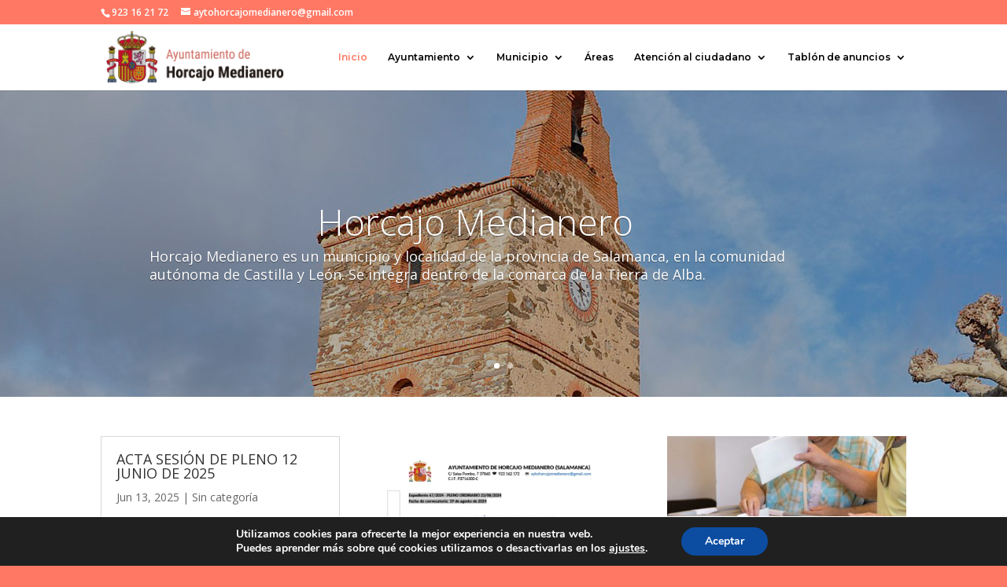

--- FILE ---
content_type: text/css
request_url: https://horcajomedianero.es/wp-content/themes/pix-child/style.css?ver=6.5.3
body_size: 109
content:
/*
 Theme Name:   pix Child
 Theme URI:    https://horcajomedianero.com/
 Description:  Tema hijo Divi
 Author:       Joel
 Author URI:   https://horcajomedianero.com/
 Template:     pix
 Version:      1.0.0
 Tags:         light, dark, two-columns, right-sidebar, responsive-layout, accessibility-ready
 Text Domain:  pix-child
*/

@import url("../pix/style.css");


--- FILE ---
content_type: text/css
request_url: https://horcajomedianero.es/wp-content/cache/et/2/et-core-unified-1768561200218.min.css
body_size: 1892
content:
.nav li ul{border-color:#ff7864}#top-header,#et-secondary-nav li ul{background-color:#ff7864}.et_header_style_centered .mobile_nav .select_page,.et_header_style_split .mobile_nav .select_page,.et_nav_text_color_light #top-menu>li>a,.et_nav_text_color_dark #top-menu>li>a,#top-menu a,.et_mobile_menu li a,.et_nav_text_color_light .et_mobile_menu li a,.et_nav_text_color_dark .et_mobile_menu li a,#et_search_icon:before,.et_search_form_container input,span.et_close_search_field:after,#et-top-navigation .et-cart-info{color:#000000}.et_search_form_container input::-moz-placeholder{color:#000000}.et_search_form_container input::-webkit-input-placeholder{color:#000000}.et_search_form_container input:-ms-input-placeholder{color:#000000}#top-menu li a{font-size:12px}body.et_vertical_nav .container.et_search_form_container .et-search-form input{font-size:12px!important}#top-menu li.current-menu-ancestor>a,#top-menu li.current-menu-item>a,.et_color_scheme_red #top-menu li.current-menu-ancestor>a,.et_color_scheme_red #top-menu li.current-menu-item>a,.et_color_scheme_pink #top-menu li.current-menu-ancestor>a,.et_color_scheme_pink #top-menu li.current-menu-item>a,.et_color_scheme_orange #top-menu li.current-menu-ancestor>a,.et_color_scheme_orange #top-menu li.current-menu-item>a,.et_color_scheme_green #top-menu li.current-menu-ancestor>a,.et_color_scheme_green #top-menu li.current-menu-item>a{color:#ff7864}#main-footer{background-color:#0a0a0a}#footer-widgets .footer-widget a,#footer-widgets .footer-widget li a,#footer-widgets .footer-widget li a:hover{color:#ffffff}.footer-widget{color:#ffffff}#main-footer .footer-widget h4{color:#ff7864}.footer-widget,.footer-widget li,.footer-widget li a,#footer-info{font-size:13px}#footer-widgets .footer-widget li:before{top:8.05px}#footer-info{font-size:15px}.et_slide_in_menu_container,.et_slide_in_menu_container .et-search-field{letter-spacing:px}.et_slide_in_menu_container .et-search-field::-moz-placeholder{letter-spacing:px}.et_slide_in_menu_container .et-search-field::-webkit-input-placeholder{letter-spacing:px}.et_slide_in_menu_container .et-search-field:-ms-input-placeholder{letter-spacing:px}@media only screen and (min-width:981px){.et_header_style_left #et-top-navigation,.et_header_style_split #et-top-navigation{padding:35px 0 0 0}.et_header_style_left #et-top-navigation nav>ul>li>a,.et_header_style_split #et-top-navigation nav>ul>li>a{padding-bottom:35px}.et_header_style_split .centered-inline-logo-wrap{width:70px;margin:-70px 0}.et_header_style_split .centered-inline-logo-wrap #logo{max-height:70px}.et_pb_svg_logo.et_header_style_split .centered-inline-logo-wrap #logo{height:70px}.et_header_style_centered #top-menu>li>a{padding-bottom:13px}.et_header_style_slide #et-top-navigation,.et_header_style_fullscreen #et-top-navigation{padding:26px 0 26px 0!important}.et_header_style_centered #main-header .logo_container{height:70px}#logo{max-height:80%}.et_pb_svg_logo #logo{height:80%}.et_header_style_centered.et_hide_primary_logo #main-header:not(.et-fixed-header) .logo_container,.et_header_style_centered.et_hide_fixed_logo #main-header.et-fixed-header .logo_container{height:12.6px}.et_header_style_left .et-fixed-header #et-top-navigation,.et_header_style_split .et-fixed-header #et-top-navigation{padding:35px 0 0 0}.et_header_style_left .et-fixed-header #et-top-navigation nav>ul>li>a,.et_header_style_split .et-fixed-header #et-top-navigation nav>ul>li>a{padding-bottom:35px}.et_header_style_centered header#main-header.et-fixed-header .logo_container{height:70px}.et_header_style_split .et-fixed-header .centered-inline-logo-wrap{width:70px;margin:-70px 0}.et_header_style_split .et-fixed-header .centered-inline-logo-wrap #logo{max-height:70px}.et_pb_svg_logo.et_header_style_split .et-fixed-header .centered-inline-logo-wrap #logo{height:70px}.et_header_style_slide .et-fixed-header #et-top-navigation,.et_header_style_fullscreen .et-fixed-header #et-top-navigation{padding:26px 0 26px 0!important}.et-fixed-header#top-header,.et-fixed-header#top-header #et-secondary-nav li ul{background-color:#ff7864}.et-fixed-header #top-menu a,.et-fixed-header #et_search_icon:before,.et-fixed-header #et_top_search .et-search-form input,.et-fixed-header .et_search_form_container input,.et-fixed-header .et_close_search_field:after,.et-fixed-header #et-top-navigation .et-cart-info{color:#000000!important}.et-fixed-header .et_search_form_container input::-moz-placeholder{color:#000000!important}.et-fixed-header .et_search_form_container input::-webkit-input-placeholder{color:#000000!important}.et-fixed-header .et_search_form_container input:-ms-input-placeholder{color:#000000!important}.et-fixed-header #top-menu li.current-menu-ancestor>a,.et-fixed-header #top-menu li.current-menu-item>a{color:#ff7864!important}}@media only screen and (min-width:1350px){.et_pb_row{padding:27px 0}.et_pb_section{padding:54px 0}.single.et_pb_pagebuilder_layout.et_full_width_page .et_post_meta_wrapper{padding-top:81px}.et_pb_fullwidth_section{padding:0}}	#main-header,#et-top-navigation{font-family:'Montserrat',Helvetica,Arial,Lucida,sans-serif}.ordenanza h4{padding:0 20px}.ordenanza p{padding:20px}.ordenanza p{padding-bottom:20px!important}.ordenanza{min-height:330px}.mobile_menu_bar.mobile_menu_bar_toggle:before{color:#ff7864}#mobile_menu{border-color:#ff7864}#et_pb_contact_form_0>div.et_pb_contact>form>p.et_pb_contact_field.et_pb_contact_field_3.et_pb_contact_field_last>span>span.et_pb_contact_field_options_title{display:none}#text-5>div>ul>li:before{display:none}#text-5>div>ul>li{padding-left:0!important}.et_post_meta_wrapper img{display:none}#post-559>.et_post_meta_wrapper>.post-meta>img{}.et_pb_section_0.et_pb_section{background-color:#ffffff!important}.et_pb_slide_0{background-color:#7EBEC5}.et_pb_slide_1{background-color:#7EBEC5}.et_pb_section_1{padding-top:24px;padding-bottom:90px}.et_pb_button_0_wrapper{margin-top:25px!important}body #page-container .et_pb_button_0{border-width:8px!important;border-color:#ff7864;border-radius:0px;font-size:14px;font-family:'Montserrat',Helvetica,Arial,Lucida,sans-serif!important;font-weight:500!important;text-transform:uppercase!important;background-color:#ff7864}body #page-container .et_pb_button_0,body #page-container .et_pb_button_0:hover{padding:0.3em 1em!important}body #page-container .et_pb_button_0:before,body #page-container .et_pb_button_0:after{display:none!important}.et_pb_button_0,.et_pb_button_0:after{transition:all 300ms ease 0ms}.et_pb_row_1{border-radius:0 0 0 0;overflow:hidden;border-width:2px}.et_pb_row_1.et_pb_row{margin-top:10px!important;padding-bottom:25px}.et_pb_text_0{font-size:16px;padding-top:0px!important;padding-bottom:0px!important}.et_pb_row_2.et_pb_row{padding-top:0;padding-right:0px;padding-bottom:0;padding-left:0px}.et_pb_divider_0{max-width:80px;height:23px}.et_pb_divider_0:before{border-top-color:#cccccc;border-top-width:2px}.et_pb_divider_0:hover:before{border-top-width:px}.et_pb_row_3{border-radius:0 0 0 0;overflow:hidden;border-width:2px}.et_pb_text_1{font-size:16px;padding-top:0px!important;padding-bottom:0px!important}.et_pb_row_4{border-radius:0 0 0 0;overflow:hidden;border-width:2px}.et_pb_row_4.et_pb_row{margin-top:10px!important}.et_pb_text_2{font-size:16px;padding-top:0px!important;padding-bottom:0px!important}.et_pb_row_5.et_pb_row{padding-top:27px;padding-right:0px;padding-bottom:0;padding-left:0px}.et_pb_divider_1{max-width:80px;height:23px}.et_pb_divider_1:before{border-top-color:#cccccc;border-top-width:2px}.et_pb_divider_1:hover:before{border-top-width:px}.et_pb_section_2{padding-top:40px;padding-bottom:40px}.et_pb_section_2.et_pb_section{background-color:#ff7864!important}.et_pb_text_3.et_pb_text{color:#ffffff!important}.et_pb_text_3{font-size:34px;margin-bottom:15px!important}.et_pb_text_3 h2{font-family:'Cormorant Garamond',Georgia,"Times New Roman",serif;font-weight:500;font-size:36px;color:#1e1e1e!important}.et_pb_divider_2{max-width:80px;height:23px}.et_pb_divider_2:before{border-top-color:#cccccc;border-top-width:2px}.et_pb_divider_2:hover:before{border-top-width:px}.et_pb_row_7.et_pb_row{padding-top:27px;padding-right:0px;padding-bottom:0;padding-left:0px}.et_pb_blurb_0 .et-pb-icon{color:#ffffff}.et_pb_blurb_1 .et-pb-icon{color:#ffffff}.et_pb_blurb_2 .et-pb-icon{color:#ffffff}.et_pb_blurb_3 .et-pb-icon{color:#ffffff}.et_pb_section_3{padding-top:91px;padding-right:0px;padding-bottom:90px;padding-left:0px}.et_pb_section_3.et_pb_section{background-color:#ffffff!important}.et_pb_text_4.et_pb_text{color:#000000!important}.et_pb_text_4{text-transform:uppercase;font-size:32px;padding-top:0px!important;margin-bottom:38px!important}.et_pb_text_4 h1{font-size:29px}body #page-container .et_pb_contact_form_0.et_pb_contact_form_container.et_pb_module .et_pb_button{color:#ffffff!important;background:#ff7864;border-width:2px!important;border-color:#ffffff;border-radius:3px;background-color:#ff7864}body #page-container .et_pb_contact_form_0.et_pb_contact_form_container.et_pb_module .et_pb_button:hover{color:#ff7864!important;background:#ffffff!important;border-color:#ff7864!important}body #page-container .et_pb_contact_form_0.et_pb_contact_form_container.et_pb_module .et_pb_button,body #page-container .et_pb_contact_form_0.et_pb_contact_form_container.et_pb_module .et_pb_button:hover{padding:0.3em 1em!important}body #page-container .et_pb_contact_form_0.et_pb_contact_form_container.et_pb_module .et_pb_button:before,body #page-container .et_pb_contact_form_0.et_pb_contact_form_container.et_pb_module .et_pb_button:after{display:none!important}.et_pb_contact_form_0.et_pb_contact_form_container.et_pb_module .et_pb_button{transition:color 300ms ease 0ms,background-color 300ms ease 0ms,border 300ms ease 0ms,border 300ms ease 0ms}.et_pb_contact_form_0.et_pb_contact_form_container textarea.et_pb_contact_message{max-width:100%;min-width:100%;max-height:400px;overflow-y:auto}.et_pb_slider.et_pb_module .et_pb_slide_0.et_pb_slide .et_pb_slide_description .et_pb_slide_content{text-align:left!important}.et_pb_slides .et_pb_slide_0.et_pb_slide .et_pb_slide_description{text-shadow:0.01em 0.08em 0.08em rgba(0,0,0,0.4);text-align:center}.et_pb_slider .et_pb_slide_0{background-size:initial;background-image:url(https://horcajomedianero.es/wp-content/uploads/2019/02/torreon-recortado-1.jpg);background-color:#7EBEC5}.et_pb_slider .et_pb_slide_0 .et_pb_slide_description,.et_pb_slider_fullwidth_off .et_pb_slide_0 .et_pb_slide_description{padding-left:0px!important}.et_pb_slider .et_pb_slide_1{background-image:url(https://horcajomedianero.es/wp-content/uploads/2019/02/fondo-slider-encinas-1.jpg);background-color:#7EBEC5}.et_pb_divider_0.et_pb_module{margin-left:auto!important;margin-right:auto!important}.et_pb_divider_1.et_pb_module{margin-left:auto!important;margin-right:auto!important}.et_pb_divider_2.et_pb_module{margin-left:auto!important;margin-right:auto!important}